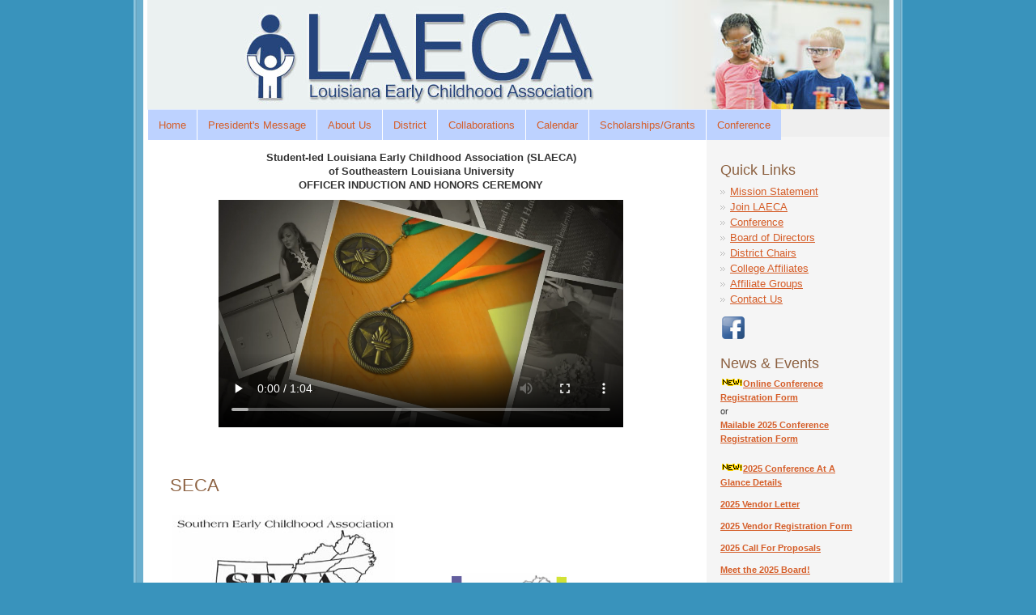

--- FILE ---
content_type: text/html
request_url: http://laeca.org/newaffgroups.html
body_size: 2680
content:
<!DOCTYPE html PUBLIC "-//W3C//DTD XHTML 1.0 Transitional//EN" "http://www.w3.org/TR/xhtml1/DTD/xhtml1-transitional.dtd">
<html xmlns="http://www.w3.org/1999/xhtml">
<head>
<title>LAECA: Louisiana Early Childhood Association</title>
<meta http-equiv="Content-Type" content="text/html; charset=utf-8" />
<meta name="Description" content="Louisiana Early Childhood Association" />
<meta name="Keywords" content="Louisiana, Early Childhood, Child Care, Preschool,Young Children, Professional Development, Early Care and Education, Training" />
<meta http-equiv="Content-Style-Type" content="text/css" />


<link href="global.css" rel="stylesheet" media="screen">
<link href="superfish.css" rel="stylesheet" media="screen">

<script type="text/javascript" src="jquery.js"></script>
<script type="text/javascript" src="hoverIntent.js"></script>
<script type="text/javascript" src="superfish.js"></script>
<script type="text/javascript">
// initialise plugins
jQuery(function(){
	jQuery('ul.sf-menu').superfish();
});
</script>

<!-- begin headerscript.html -->

<script type="text/javascript">
window.onload = function () {
    var header = document.getElementById('headerimg');
    var pictures = new Array('images/image3a.jpg','images/image3b.jpg','images/image3c.jpg','images/image3d.jpg','images/image3e.jpg','images/image3f.jpg');
    var numPics = pictures.length;
    if (document.images) {
        var chosenPic = Math.floor((Math.random() * numPics));
        header.style.background = 'url(' + pictures[chosenPic] + ')';
    }
}
</script>

<!-- end headerscript.html -->

</head>

<body>
<div id="wrapper">
  <div id="container">
    <div id="main">
      <div id="headerpic"><div id="headerimg"></div></div>

<!-- begin newnavmenu.html -->

      <div id="navmenu"> <ul class="sf-menu">

  <li><a href="index.html">Home</a>
  </li>
  <li><a href="newpresmsg.html">President's Message</a>
  </li>
  <li><a href="newaboutus.html">About Us</a>
  </li>
  <li><a href="newdistrict.html">District</a>
  </li>
  <li><a href="newpubs.html">Collaborations</a>
  </li>
  <li><a href="newcalendar.html">Calendar</a>
  </li>
  <li><a href="newscholgrants.html">Scholarships/Grants</a>
  </li>
  <li><a href="newdocuments.html">Conference</a>
  </li>
  <!--<li><a href="/">Join LAECA</a></li>-->
</ul>
 
      </div>

<!-- end newnavmenu.html -->
<!-- begin newquicklinks.html -->

      <div id="sidebar"> 
        <h2>Quick Links</h2>
<ul>
  <li><a href="index.html#mission" class="navlink">Mission Statement</a></li>
  <li><a href="newjoin.html" class="navlink">Join LAECA</a></li>
  <li><a href="newdocuments.html" class="navlink">Conference</a></li>
  <li><a href="newaboutus.html#board" class="navlink">Board of Directors</a></li>
  <li><a href="newdistrict.html" class="navlink">District Chairs</a></li>
  <li><a href="newaffiliates.html" class="navlink">College Affiliates</a></li>
  <li><a href="newaffgroups.html" class="navlink">Affiliate Groups</a></li>
  <li><a href="newcontact.html" class="navlink">Contact Us</a></li>
</ul>
<br />
<a href="https://www.facebook.com/pages/Louisiana-Early-Childhood-Association/554421424671708" target="_blank"><img src="./images/fb.png" border="0"></a>
<br />
<br />
<!-- begin newnews.html -->

<h2>News &amp; Events </h2>
<span style="font-size:85%;">

<b><img src="images/new2.gif"><A href="https://pci.jotform.com/form/252548206963160">Online Conference Registration Form</A></b><br />
or <br />
<b><A href="../docs/2025ConferenceRegistrationForm.pdf">Mailable 2025 Conference Registration Form</A></b><br /><br /><br />

<b><img src="images/new2.gif"><a href="../docs/2025ConferenceataGlance.pdf">2025 Conference At A Glance Details</a></b><br /><br />

<b><a href="../docs/2025VendorLetter.pdf">2025 Vendor Letter</a></b><br /><br />

<b><a href="../docs/2025VendorForm.pdf">2025 Vendor Registration Form</a></b><br /><br />

<b><a href="../docs/2025ConferenceCallforProposals.pdf">2025 Call For Proposals</a></b><br /><br />

<b><a href="../docs/2025LAECABoard.pdf">Meet the 2025 Board!</a></b><br />

<br /><br />
<!--

<b><a href="../newdocuments.html">Meet the 2023 Keynotes!</a></b><br /><br />
<b><a href="../docs/2023Hotels.pdf">2023 Hotel Info</a></b><br /><br />




-->

<br /><br />

<b>2025 LAECA Conference:</b><br />
<i>"Unmasking The Magic Of Learning"</i><br />
November 6 - 8, 2025<br />
<br /><br />
Randolph Conference Center<br />
707 2nd St<br />
Alexandria, LA 71302<br />

<br /><br />

<!--
<img src="images/new2.gif"><A href="../docs/2021ConferenceRegistrationMemo.pdf">2021 Conference Registration Memo</A><br /><br />


<A href="../docs/2021ConferenceCallforProposals.pdf">2021 Call For Proposals</A><br /><br />


<A href="../newpresmsg.html">2020 President's Message</A><br /><br />
<a href="../docs/2020Program.pdf">2020 Virtual Conference Program</a><br /><br />







<img src="images/new2.gif"><a href="../docs/2019map.pdf">2019 Conference Map</a><br /><br />

<A href="../newaffgroups.html">Slideshow from SLAECA Induction/Honors Ceremony</A><br /><br />

<A href="../newpubs.html">2019 Call For Submissions for Collaborations</A><br /><br />

-->





<!--Click <a href="https://www.secacon.org/" TARGET="_blank">here</a> for more information on the annual SECA conference for 2018-->

<!--<img src="images/new2.gif"><a href="../docs/2016ConferenceataGlance.pdf">2016 Conference At A Glance</a><br /><br />
<img src="images/new2.gif"><a href="../docs/2016ConferenceSchedule.pdf">2016 Conference Schedule</a>


<a href="../docs/2017VendorForm.pdf">2017 Vendor Registration Form</a><br /><br />
<a href="../docs/2017Hotels.pdf">2017 Conference Hotel Accommodations</a><br /><br />
<a href="../docs/2017ConferenceataGlance.pdf">2017 Conference At A Glance Details</a><br /><br />
<a href="../docs/2017ConferenceCallforProposals.pdf">2017 Call For Proposals</a><br /><br />-->

<br /><br />






</span>

<!-- end newnews.html -->
      </div>


<!-- end newquicklinks.html -->





<!-- The running text begins here -->





<div id="text">
<p align="center">
<b>Student-led Louisiana Early Childhood Association (SLAECA)<br />

of Southeastern Louisiana University<br />

OFFICER INDUCTION AND HONORS CEREMONY</B><br />
<br />
<video width="500" height="281" controls>
<source src="../images/LAECAslideshow2019SD.mp4" type="video/mp4">
</video>

</p>
<br /><br />

<h1>SECA</h1>
<!--<p>
<a href="https://www.secacon.org/" TARGET="_blank"><img border="0" src="images/secacon2018.jpg" ALT="SECA Conference 2018" border="0"/></a> <br />
Click <a href="https://www.secacon.org/" TARGET="_blank">here</a> for more information on the annual SECA conference for 2018-->

<p>
<table border=0>
<tr>
<td style="width:50%;" align=center valign=bottom>
<A HREF="http://www.southernearlychildhood.org/" TARGET="_blank"><img border="0" src="images/seca.jpg" ALT="Visit the Southern Early Childhood Association website!" width="275" height="153" /></A><br />
    <B><A HREF="http://www.southernearlychildhood.org/" TARGET="_blank">Visit the S.E.C.A. website</A></B>
</p>
</td>

<td style="width:50%;" align=center valign=bottom>
<A HREF="http://www.southernearlychildhood.org/radio.php" TARGET="_blank"><img border="0" src="images/secaradioS.gif" ALT="Tune in to SECA Radio!" /></A><br />
    <B><A HREF="http://www.southernearlychildhood.org/radio.php" TARGET="_blank"> Tune in to S.E.C.A. Radio!</A></B>
</p>
</td>
</tr>
</table>

<hr>

<B>SLAECA of Southeastern</B><br />
<B>Nominated as Outstanding Student Organization of the Year on Campus</b><br />
<a href="http://www.southeastern.edu/acad_research/depts/teach_lrn/student_success/stud_orgs/slaeca/index.html" TARGET="_blank"><img border="0" src="images/slaecahats.jpg" ALT="SLAECA" border="0"/></a> <br />
Click <a href="http://www.southeastern.edu/acad_research/depts/teach_lrn/student_success/stud_orgs/slaeca/index.html" TARGET="_blank">here</a> for more information 



</div>


<!-- Text area ends -->

      </div>
    </div>
  </div>
<!-- begin newfooter.html -->

  <div id="footerpage"> 
    <div id="footer_menu"><a href="index.html">Home</a> &nbsp; | &nbsp; <a href="newpresmsg.html">President's Message</a> &nbsp; | &nbsp; <a href="newaboutus.html">About Us</a> &nbsp; | &nbsp; <a href="newdistrict.html">District</a> &nbsp; | &nbsp; <a href="newpubs.html">Collaborations</a> &nbsp; | &nbsp; <a href="newcalendar.html">Calendar</a> &nbsp; | &nbsp; <a href="newscholgrants.html">Scholarships/Grants</a> &nbsp; | &nbsp; <a href="newdocuments.html">Conference</a></div>

<div id="footer">
  <p id="footertext">Copyright &copy;2022 Louisiana Early Childhood Association</p>

  </div>
 
  </div>

<!-- end newfooter.html -->
</div>
</body>
</html>


--- FILE ---
content_type: text/css
request_url: http://laeca.org/global.css
body_size: 933
content:
/* NevAEYC Style Sheet 2010 */
body { background: #3993bc; font-family: verdana, Helvetica, sans-serif; height: 100%; margin: 0; }
table.format{ background: #dcdcdc; border: 0 solid #bcbcbc; color: #222222; width: 90%; }
table.format td{ background: #ffffff; color: #222222; padding: 6px; text-align: left; }
table.format th{ background: #efefef; color: #333333; font-weight: bold; padding: 4px; }
table.format td.header {background: #efefef; font-weight: bold; }
.bodypic { border: 5px solid #dddddd; float: right; margin: 15px 0 10px 10px; }
.form { font-family: verdana, Helvetica;font-size:100%; }
#container { margin: 0 auto; width: 950px; }
#footer { color: #dddddd; font-size: 10px; margin: 2px 0 15px 0; text-align: center; }
#footer a:hover { color: #dddddd; }
#footer_menu { background: url(/images/footer_bg.png) no-repeat; clear: both; color: #ffffff; font-size: 12px; height: 51px; margin: 0 auto; padding-top: 21px; text-align: center; width: 950px; }
#footer_menu a { color: #666666; text-decoration: none; }
#footerpage { background: url(/images/footerpage_bg.png) repeat-x #3993bc; clear: both; margin: 0 auto; width: 100%; }
#footertext { margin-bottom: 0; }
#header { height: 95px; }
#headerimg { height: 135px; width: 917px; }
#header_menu { background: url(/images/header_bg.png) no-repeat; color: #ffffff; font-size: 14px; font-weight: bold; height: 36px; padding-top: 18px; text-align: center; }
#header_menu a { color: #513e8d; text-decoration: none; }
#header_menu a:hover, #footer_menu a:hover { color: #888888; }
#headerpic { margin-left: 17px; }
#main { background: url(/images/main_bg.png) repeat-y; color: #333333; float: left; font-size: 13px; line-height: 17px; width: 100%; }
#main a { color: #d55d28; }
#main a:hover { color: #873916; }
#main br { line-height: 10px; }
#navmenu { background: #efefef; height: 34px; margin: auto; padding: 0; width: 917px; text-align: center;}
#navmenu li li a { color: #fffff7; }
#navmenu li li a:hover { color: #000000; }
#sidebar { display: inline; float: right; margin: 6px 45px 20px 30px; width: 180px; }
#sidebar h2 { color: #8d6242; font-size: 18px; font-weight: normal; margin: 10px 0 8px 0; }
#sidebar li { background: url(/images/li.png) 0 8px no-repeat; list-style: none; padding: 1px 0 1px 12px; }
#sidebar ul { margin: 0; padding: 0; }
#text { margin: 16px 285px 40px 45px; }
#text h1 { color: #8d6242; font-size: 22px; font-weight: normal; margin: 25px 0 20px 0;line-height:130%; }
#text h2 { color: #8d6242; font-size: 18px; font-weight: normal; margin: 24px 0 8px 0;line-height:130%;}
#text li { margin-left: 40px; }
#text ol, #text ul { margin: 10px 0; padding: 0; }
#text p { line-height: 17px; }
#validate { margin-top: 5px; }
#validate a { color: #9ecbe0; }
#wrapper { background: #8fc7e0; width: 100%; }
hr { color: #fff; background-color: #fff; border: 1px dotted #888; border-style: none none dotted; padding-top:12px; }
